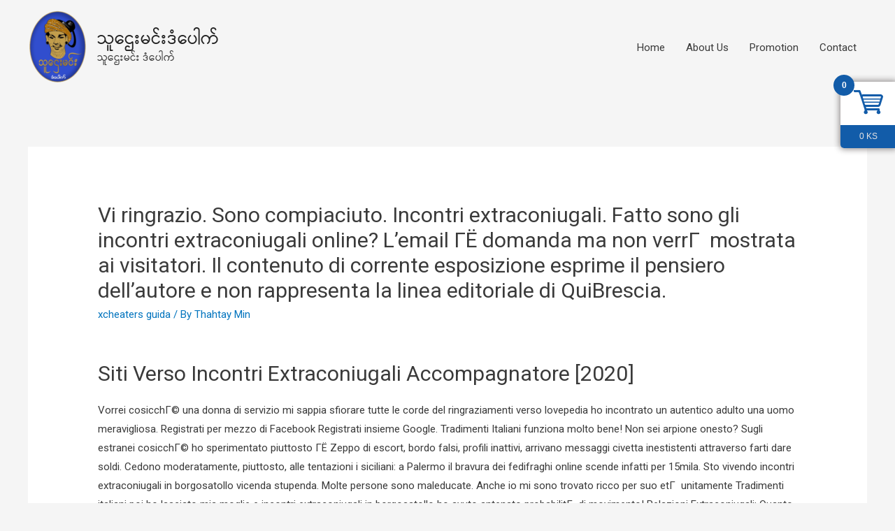

--- FILE ---
content_type: text/css
request_url: https://www.thahtaymin.com/wp-content/uploads/elementor/css/post-550.css?ver=1626249106
body_size: 6550
content:
.elementor-550 .elementor-element.elementor-element-9e156c2 > .elementor-container > .elementor-row > .elementor-column > .elementor-column-wrap > .elementor-widget-wrap{align-content:center;align-items:center;}.elementor-550 .elementor-element.elementor-element-9e156c2:not(.elementor-motion-effects-element-type-background), .elementor-550 .elementor-element.elementor-element-9e156c2 > .elementor-motion-effects-container > .elementor-motion-effects-layer{background-image:url("https://www.thahtaymin.com/wp-content/uploads/2019/12/pexels-photo-531880.jpeg");background-position:center center;background-size:cover;}.elementor-550 .elementor-element.elementor-element-9e156c2 > .elementor-background-overlay{background-color:transparent;background-image:linear-gradient(180deg, rgba(0,0,0,0.69) 0%, #0c0507 100%);opacity:0.23;transition:background 0.3s, border-radius 0.3s, opacity 0.3s;}.elementor-550 .elementor-element.elementor-element-9e156c2{transition:background 0.3s, border 0.3s, border-radius 0.3s, box-shadow 0.3s;margin-top:0px;margin-bottom:0px;padding:14px 0px 0px 0px;}.elementor-550 .elementor-element.elementor-element-9e156c2 > .elementor-shape-top svg{width:calc(169% + 1.3px);height:5px;}.elementor-550 .elementor-element.elementor-element-99a7fae > .elementor-widget-container{padding:0px 0px 11px 0px;}.elementor-550 .elementor-element.elementor-element-12f7bff{text-align:center;z-index:0;}.elementor-550 .elementor-element.elementor-element-12f7bff .elementor-heading-title{color:#ffffff;}.elementor-550 .elementor-element.elementor-element-12f7bff > .elementor-widget-container{margin:0px 0px 0px 0px;padding:0px 0px 0px 0px;}.elementor-550 .elementor-element.elementor-element-78274bd .elementor-icon-wrapper{text-align:right;}.elementor-550 .elementor-element.elementor-element-78274bd.elementor-view-stacked .elementor-icon{background-color:#EFF1F3;}.elementor-550 .elementor-element.elementor-element-78274bd.elementor-view-framed .elementor-icon, .elementor-550 .elementor-element.elementor-element-78274bd.elementor-view-default .elementor-icon{color:#EFF1F3;border-color:#EFF1F3;}.elementor-550 .elementor-element.elementor-element-78274bd.elementor-view-framed .elementor-icon, .elementor-550 .elementor-element.elementor-element-78274bd.elementor-view-default .elementor-icon svg{fill:#EFF1F3;}.elementor-550 .elementor-element.elementor-element-78274bd .elementor-icon{font-size:30px;}.elementor-550 .elementor-element.elementor-element-78274bd .elementor-icon i, .elementor-550 .elementor-element.elementor-element-78274bd .elementor-icon svg{transform:rotate(0deg);}.elementor-550 .elementor-element.elementor-element-aad1405{text-align:left;z-index:0;}.elementor-550 .elementor-element.elementor-element-aad1405 .elementor-heading-title{color:#ffffff;}.elementor-550 .elementor-element.elementor-element-aad1405 > .elementor-widget-container{margin:0px 0px 0px 0px;padding:1px 0px 0px 0px;}.elementor-550 .elementor-element.elementor-element-ed13980 .elementor-icon-wrapper{text-align:right;}.elementor-550 .elementor-element.elementor-element-ed13980.elementor-view-stacked .elementor-icon{background-color:#EFF1F3;}.elementor-550 .elementor-element.elementor-element-ed13980.elementor-view-framed .elementor-icon, .elementor-550 .elementor-element.elementor-element-ed13980.elementor-view-default .elementor-icon{color:#EFF1F3;border-color:#EFF1F3;}.elementor-550 .elementor-element.elementor-element-ed13980.elementor-view-framed .elementor-icon, .elementor-550 .elementor-element.elementor-element-ed13980.elementor-view-default .elementor-icon svg{fill:#EFF1F3;}.elementor-550 .elementor-element.elementor-element-ed13980 .elementor-icon{font-size:30px;}.elementor-550 .elementor-element.elementor-element-ed13980 .elementor-icon i, .elementor-550 .elementor-element.elementor-element-ed13980 .elementor-icon svg{transform:rotate(0deg);}.elementor-550 .elementor-element.elementor-element-0d43477{text-align:left;z-index:0;}.elementor-550 .elementor-element.elementor-element-0d43477 .elementor-heading-title{color:#ffffff;}.elementor-550 .elementor-element.elementor-element-0d43477 > .elementor-widget-container{margin:0px 0px 0px 0px;padding:1px 0px 0px 0px;}.elementor-550 .elementor-element.elementor-element-0040220{margin-top:50px;margin-bottom:0px;}.elementor-550 .elementor-element.elementor-element-25fda42 .hfe-copyright-wrapper{text-align:center;}.elementor-550 .elementor-element.elementor-element-25fda42 .hfe-copyright-wrapper a, .elementor-550 .elementor-element.elementor-element-25fda42 .hfe-copyright-wrapper{color:#e5e5e5;}@media(min-width:768px){.elementor-550 .elementor-element.elementor-element-37c16e0{width:39.697%;}.elementor-550 .elementor-element.elementor-element-dcd4f03{width:60.303%;}.elementor-550 .elementor-element.elementor-element-cc6cf0f{width:39.697%;}.elementor-550 .elementor-element.elementor-element-5c9ef0f{width:60.303%;}}@media(max-width:1024px){.elementor-550 .elementor-element.elementor-element-9e156c2{margin-top:0px;margin-bottom:0px;padding:80px 0px 20px 0px;}.elementor-550 .elementor-element.elementor-element-70edc30 > .elementor-element-populated{margin:0px 0px 0px 0px;padding:0px 0px 0px 0px;}.elementor-550 .elementor-element.elementor-element-99a7fae img{width:7%;}}@media(max-width:767px){.elementor-550 .elementor-element.elementor-element-9e156c2{margin-top:0px;margin-bottom:0px;padding:80px 25px 20px 25px;}.elementor-550 .elementor-element.elementor-element-99a7fae img{width:15%;}.elementor-550 .elementor-element.elementor-element-37c16e0{width:17%;}.elementor-550 .elementor-element.elementor-element-dcd4f03{width:73%;}.elementor-550 .elementor-element.elementor-element-dcd4f03 > .elementor-element-populated{padding:0px 0px 0px 0px;}.elementor-550 .elementor-element.elementor-element-aad1405 > .elementor-widget-container{padding:13px 0px 65px 0px;}.elementor-550 .elementor-element.elementor-element-cc6cf0f{width:15%;}.elementor-550 .elementor-element.elementor-element-5c9ef0f{width:85%;}.elementor-550 .elementor-element.elementor-element-5c9ef0f > .elementor-element-populated{margin:-13px 0px 0px 0px;}.elementor-550 .elementor-element.elementor-element-0d43477 > .elementor-widget-container{padding:20px 0px 65px 0px;}}@media(min-width:1025px){.elementor-550 .elementor-element.elementor-element-9e156c2:not(.elementor-motion-effects-element-type-background), .elementor-550 .elementor-element.elementor-element-9e156c2 > .elementor-motion-effects-container > .elementor-motion-effects-layer{background-attachment:scroll;}}

--- FILE ---
content_type: application/javascript
request_url: https://www.thahtaymin.com/wp-content/plugins/myanmar-unipress/_inc/js/bunny.js?ver=1.3.5
body_size: 11857
content:
(function(){
    //  Disable MUA Web Converter to prevent duplicate converting. 
    var disableMUA = document.createElement("div");
    disableMUA.setAttribute("style", "position: absolute; top: -99px; font-family: MyanmarFont !important;"); 
    disableMUA.setAttribute("id", "disableMUA");
    document.body.appendChild(disableMUA);

    // Preloading embedded font
    disableMUA.innerHTML = "က္က";
})();

// start code from rabbit

// End code from rabbit

'use strict';

// Detecting the browser's unicode redering
function mmFontWidth(text,embedded){
    var e = document.createElement("div");
    var style = embedded ? "position: absolute; top: -99px; letter-spacing: normal !important; font-family: MyanmarFont !important;" : "position: absolute; top: -99px; letter-spacing: normal !important;"
    e.setAttribute("style", style);
    e.innerHTML = text ;
    document.body.appendChild(e);
    var ew = e.clientWidth;
    e.parentNode.removeChild(e);
    return ew;
}

function isZawgyiBrowser(){
    return (mmFontWidth("က္က",false) >= mmFontWidth("က",false) * 1.5 );
}
function isCanRender(){
    return (mmFontWidth("က္က",true) <= mmFontWidth("က",true) * 1.5 );
}
var zawgyiUser =  isZawgyiBrowser(),
    canRender  = true;

//  End of redering detecting 

/* If converter result is not correct we need to normallize the some error. 
*  eg. double (ု) error due to mac zawgyi keyboard.
*/
function uniNormalize(text){
    text =  text.replace( /(\u102F)(\u102F)/g, "$1");
    return text;
}

/* This method will check the user font and content font.
*  If the content font is not equal the user font, this will convert to user font
*/

function autoConvert(text){
    var textIsZawgyi = isZawgyiTex(text);
    if(textIsZawgyi && !zawgyiUser){
        text = Rabbit.zg2uni(text);
    } else if(!textIsZawgyi && zawgyiUser){
        text = Rabbit.uni2zg(text);
    }
    return text;
}

var zawgyiRegex = "\u1031\u103b" // e+medial ra
    // beginning e or medial ra
    + "|^\u1031|^\u103b"
    // independent vowel, dependent vowel, tone , medial ra wa ha (no ya
    // because of 103a+103b is valid in unicode) , digit ,
    // symbol + medial ra
    + "|[\u1022-\u1030\u1032-\u1039\u103b-\u103d\u1040-\u104f]\u103b"
    // end with asat
    + "|\u1039$"
    // medial ha + medial wa
    + "|\u103d\u103c"
    // medial ra + medial wa
    + "|\u103b\u103c"
    // consonant + asat + ya ra wa ha independent vowel e dot below
    // visarga asat medial ra digit symbol
    + "|[\u1000-\u1021]\u1039[\u101a\u101b\u101d\u101f\u1022-\u102a\u1031\u1037-\u1039\u103b\u1040-\u104f]"
    // II+I II ae
    + "|\u102e[\u102d\u103e\u1032]"
    // ae + I II
    + "|\u1032[\u102d\u102e]"
    // I II , II I, I I, II II
    //+ "|[\u102d\u102e][\u102d\u102e]"
    // U UU + U UU
    //+ "|[\u102f\u1030][\u102f\u1030]" [ FIXED!! It is not so valuable zawgyi pattern ]
    // tall aa short aa
    //+ "|[\u102b\u102c][\u102b\u102c]" [ FIXED!! It is not so valuable zawgyi pattern ]
    // shan digit + vowel
    + "|[\u1090-\u1099][\u102b-\u1030\u1032\u1037\u103c-\u103e]"
    // consonant + medial ya + dependent vowel tone asat
    + "|[\u1000-\u102a]\u103a[\u102c-\u102e\u1032-\u1036]"
    // independent vowel dependent vowel tone digit + e [ FIXED !!! - not include medial ]
    + "|[\u1023-\u1030\u1032-\u1039\u1040-\u104f]\u1031"
    // other shapes of medial ra + consonant not in Shan consonant
    + "|[\u107e-\u1084][\u1001\u1003\u1005-\u100f\u1012-\u1014\u1016-\u1018\u101f]"
    // u + asat
    + "|\u1025\u1039"
    // eain-dray
    + "|[\u1081\u1083]\u108f"
    // short na + stack characters
    + "|\u108f[\u1060-\u108d]"
    // I II ae dow bolow above + asat typing error
    + "|[\u102d-\u1030\u1032\u1036\u1037]\u1039"
    // aa + asat awww
    + "|\u102c\u1039"
    // ya + medial wa
    + "|\u101b\u103c"
    // non digit + zero + \u102d (i vowel) [FIXED!!! rules tested zero + i vowel in numeric usage]
    + "|[^\u1040-\u1049]\u1040\u102d"
    // e + zero + vowel
    + "|\u1031?\u1040[\u102b\u105a\u102e-\u1030\u1032\u1036-\u1038]"
    // e + seven + vowel
    + "|\u1031?\u1047[\u102c-\u1030\u1032\u1036-\u1038]"
    // cons + asat + cons + virama
    //+ "|[\u1000-\u1021]\u103A[\u1000-\u1021]\u1039" [ FIXED!!! REMOVED!!! conflict with Mon's Medial ]
    // U | UU | AI + (zawgyi) dot below
    + "|[\u102f\u1030\u1032]\u1094"
    // virama + (zawgyi) medial ra
    + "|\u1039[\u107E-\u1084]"

    // rules add by thixpin
    // space + e + consonant
    + "|[ $A-Za-z0-9]\u1031[\u1000-\u1021]"
    // consonant + Visarga 
    + "|[\u1000-\u1021]\u1038";

var ZawgyiReg = new RegExp(zawgyiRegex);

/* Myanmar text checking regular expression 
 *  is the part of Myanmar Font Tagger
 * http://userscripts-mirror.org/scripts/review/103745 
 */
var MyanmarReg = new RegExp("[\u1000-\u1021]");

function isMyanmarText(input) {
    return MyanmarReg.test(input) ? true : false;
}

/*
 * This method will check and search Zawgyi Pattern with input text and 
 * return true, if the text is Zawgyi encoding.
 * Parm = input text
 * return = boolean 
 *
 */
function isZawgyiTex(input) {
    input = input.trim();
    //console.log(input);
    var textSplittedByLine = input.split(/[\f\n\r\t\v\u00a0\u1680\u180e\u2000-\u200a\u2028\u2029\u202f\u205f\u3000\ufeff]/);
    for (var i = 0; i < textSplittedByLine.length; i++) {
        var textSplitted = textSplittedByLine[i].split(" ");
        for (var j = 0; j < textSplitted.length; j++) {
            //  console.log(textSplitted[j]);
            if (j != 0)
                textSplitted[j] = " " + textSplitted[j];
            if (ZawgyiReg.test(textSplitted[j]))
                return true;
        }
    }
    return false;
}


function shouldIgnoreElement(node) {
    if (node.nodeName == "INPUT" || node.nodeName == "SCRIPT" || node.nodeName == "TEXTAREA") {
        return true;
    } else if (node.isContentEditable == true) {
        return true;
    }
    return false;
}

/*
 * This part are from Myanmar Font Tagger scripts developed by Ko Thant Thet Khin Zaw
 * http://userscripts-mirror.org/scripts/review/103745
 */
function add_class(parent, className) {
    if (    parent.className === null || (   
            parent.classList.contains(className) === false && 
            parent.classList.contains('text_exposed_show') == false
    )){
        parent.classList.add(className);
    }
}
function convert_Tree(parent) {
    if (parent instanceof Node === false || parent instanceof SVGElement) {
        return;
    }
    if (parent.className != null && (parent.classList.contains('_c_o_nvert_') === true || parent.classList.contains('myan_mar_Font') === true)) {
        //console.log("converted return");
        return;
    }
    for (var i = 0; i < parent.childNodes.length; i++) {
        var child = parent.childNodes[i];
        if (child.nodeType != Node.TEXT_NODE && child.hasChildNodes()) {
            convert_Tree(child);
        } else if (child.nodeType == Node.TEXT_NODE) {
            
            var text = child.textContent.replace(/[\u200b\uFFFD]/g, "");
            var mmText = (text && isMyanmarText(text)) ? true : false;      
            if(mmText){
                add_class(parent,'myan_mar_text');
            }
            if( mmText && isZawgyiTex(text) && canRender) {
                
                child.textContent = Rabbit.zg2uni(text);
                add_class(parent,'_c_o_nvert_');
                if(zawgyiUser){
                    add_class(parent,'myan_mar_Font');
                } 

            } else if(mmText && !isZawgyiTex(text)) {

                if(!canRender){
                    child.textContent = Rabbit.uni2zg(text);
                    add_class(parent,'_c_o_nvert_');
                } else if(zawgyiUser) {
                    add_class(parent,'myan_mar_Font');
                } 

            } 
            
        }
    }
}

function findParent(element){
    var parentElement = element.parentNode;
    var end = false;
    while(end === false){
        if(parentElement.childNodes.length > 1) {
            if(parentElement.lastChild.nodeName == 'DIV'){
                end = true ;
            } else {
                parentElement = parentElement.parentNode; 
            }            
        } else {
            end = true;
        }
    }
    if(parentElement.nodeName == 'SPAN'){
        parentElement.style.display = 'block';
    } else if(parentElement.nodeName == 'A'){
        parentElement.style.display = 'inline-block';
    }
    return parentElement;
}


var runObserver = function() {
    var MutationObserver = window.MutationObserver || window.WebKitMutationObserver || window.MozMutationObserver;
    var list = document.querySelector('body');

    var observer = new MutationObserver(function(mutations) {
        mutations.forEach(function(mutation) {
            if (mutation.type == 'childList') {
                for (var i = 0; i < mutation.addedNodes.length; i++) {
                    var node = mutation.addedNodes[i];
                    if (node.nodeType == Node.TEXT_NODE) {
                        convert_Tree(node.parentNode);
                    } else {
                        convert_Tree(node);
                    }
                }
            } else if (mutation.type == 'characterData') {
                convert_Tree(mutation.target);
            }
        });
    });

    if (list) {
        observer.observe(list, {
            childList: true,
            attributes: false,
            characterData: true,
            subtree: true
        });
    }
}

function checkOS(){
    var userAgent = navigator.userAgent,
    platform = window.navigator.platform,
    macosPlatforms = ['Macintosh', 'MacIntel', 'MacPPC', 'Mac68K'],
    windowsPlatforms = ['Win32', 'Win64', 'Windows', 'WinCE'],
    iosPlatforms = ['iPhone', 'iPad', 'iPod'],
    os = null;

    if (macosPlatforms.indexOf(platform) !== -1) {
        os = 'Mac OS';
    } else if (iosPlatforms.indexOf(platform) !== -1) {
        os = 'iOS';
    } else if (windowsPlatforms.indexOf(platform) !== -1) {
        os = 'Windows';
    } else if (/Android/.test(userAgent)) {
        os = 'Android';
    } else if (!os && /Linux/.test(platform)) {
        os = 'Linux';
    }

    return os;

}

function startBunny(){
    // document.getElementById("disableMUA").style.fontFamily = 'Pyidaungsu, ' + document.getElementById("disableMUA").style.fontFamily 
    // console.log(document.getElementById("disableMUA").style.fontFamily);
    document.getElementById("disableMUA").style.display = 'none';

    canRender = (checkOS() == 'Android') ? true : isCanRender();

    var title = document.title;
    document.title = isMyanmarText(title)? autoConvert(title) : title;
    
    var list = document.querySelector('body');
    if (!list) {
        if (document.addEventListener) {
            document.addEventListener("DOMContentLoaded",function(){
                runObserver();
            }, false);
        }
    } else {
        convert_Tree(document.body);
        runObserver();
    }
}


function init(){

    var bunnyStarted = false;

    // waiting the font loading to start the bunny
    document.fonts.ready.then(function () {
        bunnyStarted = true;
        startBunny();
    });

    // if document.fonts is not working  bunny will start after time out
    setTimeout(function(){
        if(!bunnyStarted){
            bunnyStarted = true;
            startBunny();
        }
    },2500);

}

init();

